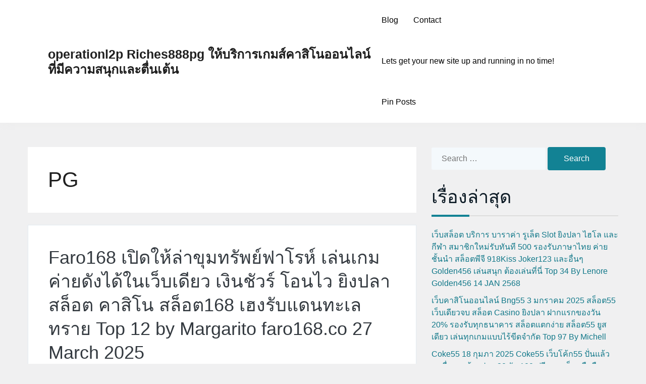

--- FILE ---
content_type: text/html; charset=UTF-8
request_url: https://operationl2p.com/category/pg/
body_size: 15186
content:
<!doctype html>
<html lang="th">
<head>
	<meta charset="UTF-8">
	<meta name="viewport" content="width=device-width, initial-scale=1">
	<link rel="profile" href="https://gmpg.org/xfn/11">

	<meta name='robots' content='index, follow, max-image-preview:large, max-snippet:-1, max-video-preview:-1' />

	<!-- This site is optimized with the Yoast SEO Premium plugin v19.2.1 (Yoast SEO v26.9-RC1) - https://yoast.com/product/yoast-seo-premium-wordpress/ -->
	<title>PG Archives - operationl2p Riches888pg ให้บริการเกมส์คาสิโนออนไลน์ที่มีความสนุกและตื่นเต้น</title>
	<link rel="canonical" href="https://operationl2p.com/category/pg/" />
	<meta property="og:locale" content="th_TH" />
	<meta property="og:type" content="article" />
	<meta property="og:title" content="PG Archives" />
	<meta property="og:url" content="https://operationl2p.com/category/pg/" />
	<meta property="og:site_name" content="operationl2p Riches888pg ให้บริการเกมส์คาสิโนออนไลน์ที่มีความสนุกและตื่นเต้น" />
	<meta name="twitter:card" content="summary_large_image" />
	<script type="application/ld+json" class="yoast-schema-graph">{"@context":"https://schema.org","@graph":[{"@type":"CollectionPage","@id":"https://operationl2p.com/category/pg/","url":"https://operationl2p.com/category/pg/","name":"PG Archives - operationl2p Riches888pg ให้บริการเกมส์คาสิโนออนไลน์ที่มีความสนุกและตื่นเต้น","isPartOf":{"@id":"https://operationl2p.com/#website"},"breadcrumb":{"@id":"https://operationl2p.com/category/pg/#breadcrumb"},"inLanguage":"th"},{"@type":"BreadcrumbList","@id":"https://operationl2p.com/category/pg/#breadcrumb","itemListElement":[{"@type":"ListItem","position":1,"name":"Home","item":"https://operationl2p.com/"},{"@type":"ListItem","position":2,"name":"PG"}]},{"@type":"WebSite","@id":"https://operationl2p.com/#website","url":"https://operationl2p.com/","name":"operationl2p Riches888pg ให้บริการเกมส์คาสิโนออนไลน์ที่มีความสนุกและตื่นเต้น","description":"https://operationl2p.com Sbfplay เป็นเว็บไซต์ที่น่าสนใจสำหรับคนที่ชื่นชอบเกมส์คาสิโนออนไลน์","potentialAction":[{"@type":"SearchAction","target":{"@type":"EntryPoint","urlTemplate":"https://operationl2p.com/?s={search_term_string}"},"query-input":{"@type":"PropertyValueSpecification","valueRequired":true,"valueName":"search_term_string"}}],"inLanguage":"th"}]}</script>
	<!-- / Yoast SEO Premium plugin. -->


<link rel="alternate" type="application/rss+xml" title="operationl2p Riches888pg ให้บริการเกมส์คาสิโนออนไลน์ที่มีความสนุกและตื่นเต้น &raquo; ฟีด" href="https://operationl2p.com/feed/" />
<link rel="alternate" type="application/rss+xml" title="operationl2p Riches888pg ให้บริการเกมส์คาสิโนออนไลน์ที่มีความสนุกและตื่นเต้น &raquo; ฟีดความเห็น" href="https://operationl2p.com/comments/feed/" />
<link rel="alternate" type="application/rss+xml" title="operationl2p Riches888pg ให้บริการเกมส์คาสิโนออนไลน์ที่มีความสนุกและตื่นเต้น &raquo; PG ฟีดหมวดหมู่" href="https://operationl2p.com/category/pg/feed/" />
<style id='wp-img-auto-sizes-contain-inline-css'>
img:is([sizes=auto i],[sizes^="auto," i]){contain-intrinsic-size:3000px 1500px}
/*# sourceURL=wp-img-auto-sizes-contain-inline-css */
</style>
<style id='wp-emoji-styles-inline-css'>

	img.wp-smiley, img.emoji {
		display: inline !important;
		border: none !important;
		box-shadow: none !important;
		height: 1em !important;
		width: 1em !important;
		margin: 0 0.07em !important;
		vertical-align: -0.1em !important;
		background: none !important;
		padding: 0 !important;
	}
/*# sourceURL=wp-emoji-styles-inline-css */
</style>
<style id='wp-block-library-inline-css'>
:root{--wp-block-synced-color:#7a00df;--wp-block-synced-color--rgb:122,0,223;--wp-bound-block-color:var(--wp-block-synced-color);--wp-editor-canvas-background:#ddd;--wp-admin-theme-color:#007cba;--wp-admin-theme-color--rgb:0,124,186;--wp-admin-theme-color-darker-10:#006ba1;--wp-admin-theme-color-darker-10--rgb:0,107,160.5;--wp-admin-theme-color-darker-20:#005a87;--wp-admin-theme-color-darker-20--rgb:0,90,135;--wp-admin-border-width-focus:2px}@media (min-resolution:192dpi){:root{--wp-admin-border-width-focus:1.5px}}.wp-element-button{cursor:pointer}:root .has-very-light-gray-background-color{background-color:#eee}:root .has-very-dark-gray-background-color{background-color:#313131}:root .has-very-light-gray-color{color:#eee}:root .has-very-dark-gray-color{color:#313131}:root .has-vivid-green-cyan-to-vivid-cyan-blue-gradient-background{background:linear-gradient(135deg,#00d084,#0693e3)}:root .has-purple-crush-gradient-background{background:linear-gradient(135deg,#34e2e4,#4721fb 50%,#ab1dfe)}:root .has-hazy-dawn-gradient-background{background:linear-gradient(135deg,#faaca8,#dad0ec)}:root .has-subdued-olive-gradient-background{background:linear-gradient(135deg,#fafae1,#67a671)}:root .has-atomic-cream-gradient-background{background:linear-gradient(135deg,#fdd79a,#004a59)}:root .has-nightshade-gradient-background{background:linear-gradient(135deg,#330968,#31cdcf)}:root .has-midnight-gradient-background{background:linear-gradient(135deg,#020381,#2874fc)}:root{--wp--preset--font-size--normal:16px;--wp--preset--font-size--huge:42px}.has-regular-font-size{font-size:1em}.has-larger-font-size{font-size:2.625em}.has-normal-font-size{font-size:var(--wp--preset--font-size--normal)}.has-huge-font-size{font-size:var(--wp--preset--font-size--huge)}.has-text-align-center{text-align:center}.has-text-align-left{text-align:left}.has-text-align-right{text-align:right}.has-fit-text{white-space:nowrap!important}#end-resizable-editor-section{display:none}.aligncenter{clear:both}.items-justified-left{justify-content:flex-start}.items-justified-center{justify-content:center}.items-justified-right{justify-content:flex-end}.items-justified-space-between{justify-content:space-between}.screen-reader-text{border:0;clip-path:inset(50%);height:1px;margin:-1px;overflow:hidden;padding:0;position:absolute;width:1px;word-wrap:normal!important}.screen-reader-text:focus{background-color:#ddd;clip-path:none;color:#444;display:block;font-size:1em;height:auto;left:5px;line-height:normal;padding:15px 23px 14px;text-decoration:none;top:5px;width:auto;z-index:100000}html :where(.has-border-color){border-style:solid}html :where([style*=border-top-color]){border-top-style:solid}html :where([style*=border-right-color]){border-right-style:solid}html :where([style*=border-bottom-color]){border-bottom-style:solid}html :where([style*=border-left-color]){border-left-style:solid}html :where([style*=border-width]){border-style:solid}html :where([style*=border-top-width]){border-top-style:solid}html :where([style*=border-right-width]){border-right-style:solid}html :where([style*=border-bottom-width]){border-bottom-style:solid}html :where([style*=border-left-width]){border-left-style:solid}html :where(img[class*=wp-image-]){height:auto;max-width:100%}:where(figure){margin:0 0 1em}html :where(.is-position-sticky){--wp-admin--admin-bar--position-offset:var(--wp-admin--admin-bar--height,0px)}@media screen and (max-width:600px){html :where(.is-position-sticky){--wp-admin--admin-bar--position-offset:0px}}

/*# sourceURL=wp-block-library-inline-css */
</style><style id='global-styles-inline-css'>
:root{--wp--preset--aspect-ratio--square: 1;--wp--preset--aspect-ratio--4-3: 4/3;--wp--preset--aspect-ratio--3-4: 3/4;--wp--preset--aspect-ratio--3-2: 3/2;--wp--preset--aspect-ratio--2-3: 2/3;--wp--preset--aspect-ratio--16-9: 16/9;--wp--preset--aspect-ratio--9-16: 9/16;--wp--preset--color--black: #000000;--wp--preset--color--cyan-bluish-gray: #abb8c3;--wp--preset--color--white: #ffffff;--wp--preset--color--pale-pink: #f78da7;--wp--preset--color--vivid-red: #cf2e2e;--wp--preset--color--luminous-vivid-orange: #ff6900;--wp--preset--color--luminous-vivid-amber: #fcb900;--wp--preset--color--light-green-cyan: #7bdcb5;--wp--preset--color--vivid-green-cyan: #00d084;--wp--preset--color--pale-cyan-blue: #8ed1fc;--wp--preset--color--vivid-cyan-blue: #0693e3;--wp--preset--color--vivid-purple: #9b51e0;--wp--preset--gradient--vivid-cyan-blue-to-vivid-purple: linear-gradient(135deg,rgb(6,147,227) 0%,rgb(155,81,224) 100%);--wp--preset--gradient--light-green-cyan-to-vivid-green-cyan: linear-gradient(135deg,rgb(122,220,180) 0%,rgb(0,208,130) 100%);--wp--preset--gradient--luminous-vivid-amber-to-luminous-vivid-orange: linear-gradient(135deg,rgb(252,185,0) 0%,rgb(255,105,0) 100%);--wp--preset--gradient--luminous-vivid-orange-to-vivid-red: linear-gradient(135deg,rgb(255,105,0) 0%,rgb(207,46,46) 100%);--wp--preset--gradient--very-light-gray-to-cyan-bluish-gray: linear-gradient(135deg,rgb(238,238,238) 0%,rgb(169,184,195) 100%);--wp--preset--gradient--cool-to-warm-spectrum: linear-gradient(135deg,rgb(74,234,220) 0%,rgb(151,120,209) 20%,rgb(207,42,186) 40%,rgb(238,44,130) 60%,rgb(251,105,98) 80%,rgb(254,248,76) 100%);--wp--preset--gradient--blush-light-purple: linear-gradient(135deg,rgb(255,206,236) 0%,rgb(152,150,240) 100%);--wp--preset--gradient--blush-bordeaux: linear-gradient(135deg,rgb(254,205,165) 0%,rgb(254,45,45) 50%,rgb(107,0,62) 100%);--wp--preset--gradient--luminous-dusk: linear-gradient(135deg,rgb(255,203,112) 0%,rgb(199,81,192) 50%,rgb(65,88,208) 100%);--wp--preset--gradient--pale-ocean: linear-gradient(135deg,rgb(255,245,203) 0%,rgb(182,227,212) 50%,rgb(51,167,181) 100%);--wp--preset--gradient--electric-grass: linear-gradient(135deg,rgb(202,248,128) 0%,rgb(113,206,126) 100%);--wp--preset--gradient--midnight: linear-gradient(135deg,rgb(2,3,129) 0%,rgb(40,116,252) 100%);--wp--preset--font-size--small: 13px;--wp--preset--font-size--medium: 20px;--wp--preset--font-size--large: 36px;--wp--preset--font-size--x-large: 42px;--wp--preset--spacing--20: 0.44rem;--wp--preset--spacing--30: 0.67rem;--wp--preset--spacing--40: 1rem;--wp--preset--spacing--50: 1.5rem;--wp--preset--spacing--60: 2.25rem;--wp--preset--spacing--70: 3.38rem;--wp--preset--spacing--80: 5.06rem;--wp--preset--shadow--natural: 6px 6px 9px rgba(0, 0, 0, 0.2);--wp--preset--shadow--deep: 12px 12px 50px rgba(0, 0, 0, 0.4);--wp--preset--shadow--sharp: 6px 6px 0px rgba(0, 0, 0, 0.2);--wp--preset--shadow--outlined: 6px 6px 0px -3px rgb(255, 255, 255), 6px 6px rgb(0, 0, 0);--wp--preset--shadow--crisp: 6px 6px 0px rgb(0, 0, 0);}:where(.is-layout-flex){gap: 0.5em;}:where(.is-layout-grid){gap: 0.5em;}body .is-layout-flex{display: flex;}.is-layout-flex{flex-wrap: wrap;align-items: center;}.is-layout-flex > :is(*, div){margin: 0;}body .is-layout-grid{display: grid;}.is-layout-grid > :is(*, div){margin: 0;}:where(.wp-block-columns.is-layout-flex){gap: 2em;}:where(.wp-block-columns.is-layout-grid){gap: 2em;}:where(.wp-block-post-template.is-layout-flex){gap: 1.25em;}:where(.wp-block-post-template.is-layout-grid){gap: 1.25em;}.has-black-color{color: var(--wp--preset--color--black) !important;}.has-cyan-bluish-gray-color{color: var(--wp--preset--color--cyan-bluish-gray) !important;}.has-white-color{color: var(--wp--preset--color--white) !important;}.has-pale-pink-color{color: var(--wp--preset--color--pale-pink) !important;}.has-vivid-red-color{color: var(--wp--preset--color--vivid-red) !important;}.has-luminous-vivid-orange-color{color: var(--wp--preset--color--luminous-vivid-orange) !important;}.has-luminous-vivid-amber-color{color: var(--wp--preset--color--luminous-vivid-amber) !important;}.has-light-green-cyan-color{color: var(--wp--preset--color--light-green-cyan) !important;}.has-vivid-green-cyan-color{color: var(--wp--preset--color--vivid-green-cyan) !important;}.has-pale-cyan-blue-color{color: var(--wp--preset--color--pale-cyan-blue) !important;}.has-vivid-cyan-blue-color{color: var(--wp--preset--color--vivid-cyan-blue) !important;}.has-vivid-purple-color{color: var(--wp--preset--color--vivid-purple) !important;}.has-black-background-color{background-color: var(--wp--preset--color--black) !important;}.has-cyan-bluish-gray-background-color{background-color: var(--wp--preset--color--cyan-bluish-gray) !important;}.has-white-background-color{background-color: var(--wp--preset--color--white) !important;}.has-pale-pink-background-color{background-color: var(--wp--preset--color--pale-pink) !important;}.has-vivid-red-background-color{background-color: var(--wp--preset--color--vivid-red) !important;}.has-luminous-vivid-orange-background-color{background-color: var(--wp--preset--color--luminous-vivid-orange) !important;}.has-luminous-vivid-amber-background-color{background-color: var(--wp--preset--color--luminous-vivid-amber) !important;}.has-light-green-cyan-background-color{background-color: var(--wp--preset--color--light-green-cyan) !important;}.has-vivid-green-cyan-background-color{background-color: var(--wp--preset--color--vivid-green-cyan) !important;}.has-pale-cyan-blue-background-color{background-color: var(--wp--preset--color--pale-cyan-blue) !important;}.has-vivid-cyan-blue-background-color{background-color: var(--wp--preset--color--vivid-cyan-blue) !important;}.has-vivid-purple-background-color{background-color: var(--wp--preset--color--vivid-purple) !important;}.has-black-border-color{border-color: var(--wp--preset--color--black) !important;}.has-cyan-bluish-gray-border-color{border-color: var(--wp--preset--color--cyan-bluish-gray) !important;}.has-white-border-color{border-color: var(--wp--preset--color--white) !important;}.has-pale-pink-border-color{border-color: var(--wp--preset--color--pale-pink) !important;}.has-vivid-red-border-color{border-color: var(--wp--preset--color--vivid-red) !important;}.has-luminous-vivid-orange-border-color{border-color: var(--wp--preset--color--luminous-vivid-orange) !important;}.has-luminous-vivid-amber-border-color{border-color: var(--wp--preset--color--luminous-vivid-amber) !important;}.has-light-green-cyan-border-color{border-color: var(--wp--preset--color--light-green-cyan) !important;}.has-vivid-green-cyan-border-color{border-color: var(--wp--preset--color--vivid-green-cyan) !important;}.has-pale-cyan-blue-border-color{border-color: var(--wp--preset--color--pale-cyan-blue) !important;}.has-vivid-cyan-blue-border-color{border-color: var(--wp--preset--color--vivid-cyan-blue) !important;}.has-vivid-purple-border-color{border-color: var(--wp--preset--color--vivid-purple) !important;}.has-vivid-cyan-blue-to-vivid-purple-gradient-background{background: var(--wp--preset--gradient--vivid-cyan-blue-to-vivid-purple) !important;}.has-light-green-cyan-to-vivid-green-cyan-gradient-background{background: var(--wp--preset--gradient--light-green-cyan-to-vivid-green-cyan) !important;}.has-luminous-vivid-amber-to-luminous-vivid-orange-gradient-background{background: var(--wp--preset--gradient--luminous-vivid-amber-to-luminous-vivid-orange) !important;}.has-luminous-vivid-orange-to-vivid-red-gradient-background{background: var(--wp--preset--gradient--luminous-vivid-orange-to-vivid-red) !important;}.has-very-light-gray-to-cyan-bluish-gray-gradient-background{background: var(--wp--preset--gradient--very-light-gray-to-cyan-bluish-gray) !important;}.has-cool-to-warm-spectrum-gradient-background{background: var(--wp--preset--gradient--cool-to-warm-spectrum) !important;}.has-blush-light-purple-gradient-background{background: var(--wp--preset--gradient--blush-light-purple) !important;}.has-blush-bordeaux-gradient-background{background: var(--wp--preset--gradient--blush-bordeaux) !important;}.has-luminous-dusk-gradient-background{background: var(--wp--preset--gradient--luminous-dusk) !important;}.has-pale-ocean-gradient-background{background: var(--wp--preset--gradient--pale-ocean) !important;}.has-electric-grass-gradient-background{background: var(--wp--preset--gradient--electric-grass) !important;}.has-midnight-gradient-background{background: var(--wp--preset--gradient--midnight) !important;}.has-small-font-size{font-size: var(--wp--preset--font-size--small) !important;}.has-medium-font-size{font-size: var(--wp--preset--font-size--medium) !important;}.has-large-font-size{font-size: var(--wp--preset--font-size--large) !important;}.has-x-large-font-size{font-size: var(--wp--preset--font-size--x-large) !important;}
/*# sourceURL=global-styles-inline-css */
</style>

<style id='classic-theme-styles-inline-css'>
/*! This file is auto-generated */
.wp-block-button__link{color:#fff;background-color:#32373c;border-radius:9999px;box-shadow:none;text-decoration:none;padding:calc(.667em + 2px) calc(1.333em + 2px);font-size:1.125em}.wp-block-file__button{background:#32373c;color:#fff;text-decoration:none}
/*# sourceURL=/wp-includes/css/classic-themes.min.css */
</style>
<link rel='stylesheet' id='dashicons-css' href='https://operationl2p.com/wp-includes/css/dashicons.min.css?ver=6.9' media='all' />
<link rel='stylesheet' id='admin-bar-css' href='https://operationl2p.com/wp-includes/css/admin-bar.min.css?ver=6.9' media='all' />
<style id='admin-bar-inline-css'>

    /* Hide CanvasJS credits for P404 charts specifically */
    #p404RedirectChart .canvasjs-chart-credit {
        display: none !important;
    }
    
    #p404RedirectChart canvas {
        border-radius: 6px;
    }

    .p404-redirect-adminbar-weekly-title {
        font-weight: bold;
        font-size: 14px;
        color: #fff;
        margin-bottom: 6px;
    }

    #wpadminbar #wp-admin-bar-p404_free_top_button .ab-icon:before {
        content: "\f103";
        color: #dc3545;
        top: 3px;
    }
    
    #wp-admin-bar-p404_free_top_button .ab-item {
        min-width: 80px !important;
        padding: 0px !important;
    }
    
    /* Ensure proper positioning and z-index for P404 dropdown */
    .p404-redirect-adminbar-dropdown-wrap { 
        min-width: 0; 
        padding: 0;
        position: static !important;
    }
    
    #wpadminbar #wp-admin-bar-p404_free_top_button_dropdown {
        position: static !important;
    }
    
    #wpadminbar #wp-admin-bar-p404_free_top_button_dropdown .ab-item {
        padding: 0 !important;
        margin: 0 !important;
    }
    
    .p404-redirect-dropdown-container {
        min-width: 340px;
        padding: 18px 18px 12px 18px;
        background: #23282d !important;
        color: #fff;
        border-radius: 12px;
        box-shadow: 0 8px 32px rgba(0,0,0,0.25);
        margin-top: 10px;
        position: relative !important;
        z-index: 999999 !important;
        display: block !important;
        border: 1px solid #444;
    }
    
    /* Ensure P404 dropdown appears on hover */
    #wpadminbar #wp-admin-bar-p404_free_top_button .p404-redirect-dropdown-container { 
        display: none !important;
    }
    
    #wpadminbar #wp-admin-bar-p404_free_top_button:hover .p404-redirect-dropdown-container { 
        display: block !important;
    }
    
    #wpadminbar #wp-admin-bar-p404_free_top_button:hover #wp-admin-bar-p404_free_top_button_dropdown .p404-redirect-dropdown-container {
        display: block !important;
    }
    
    .p404-redirect-card {
        background: #2c3338;
        border-radius: 8px;
        padding: 18px 18px 12px 18px;
        box-shadow: 0 2px 8px rgba(0,0,0,0.07);
        display: flex;
        flex-direction: column;
        align-items: flex-start;
        border: 1px solid #444;
    }
    
    .p404-redirect-btn {
        display: inline-block;
        background: #dc3545;
        color: #fff !important;
        font-weight: bold;
        padding: 5px 22px;
        border-radius: 8px;
        text-decoration: none;
        font-size: 17px;
        transition: background 0.2s, box-shadow 0.2s;
        margin-top: 8px;
        box-shadow: 0 2px 8px rgba(220,53,69,0.15);
        text-align: center;
        line-height: 1.6;
    }
    
    .p404-redirect-btn:hover {
        background: #c82333;
        color: #fff !important;
        box-shadow: 0 4px 16px rgba(220,53,69,0.25);
    }
    
    /* Prevent conflicts with other admin bar dropdowns */
    #wpadminbar .ab-top-menu > li:hover > .ab-item,
    #wpadminbar .ab-top-menu > li.hover > .ab-item {
        z-index: auto;
    }
    
    #wpadminbar #wp-admin-bar-p404_free_top_button:hover > .ab-item {
        z-index: 999998 !important;
    }
    
/*# sourceURL=admin-bar-inline-css */
</style>
<link rel='stylesheet' id='contact-form-7-css' href='https://operationl2p.com/wp-content/plugins/contact-form-7/includes/css/styles.css?ver=6.1.4' media='all' />
<link rel='stylesheet' id='PageBuilderSandwich-css' href='https://operationl2p.com/wp-content/plugins/page-builder-sandwich/page_builder_sandwich/css/style.min.css?ver=5.1.0' media='all' />
<link rel='stylesheet' id='tranzly-css' href='https://operationl2p.com/wp-content/plugins/tranzly/includes/assets/css/tranzly.css?ver=2.0.0' media='all' />
<link rel='stylesheet' id='wp-show-posts-css' href='https://operationl2p.com/wp-content/plugins/wp-show-posts/css/wp-show-posts-min.css?ver=1.1.6' media='all' />
<link rel='stylesheet' id='bootstrap-css' href='https://operationl2p.com/wp-content/themes/sacchaone/assets/css/bootstrap.min.css?ver=1.0.8' media='all' />
<link rel='stylesheet' id='font-awesome-css' href='https://operationl2p.com/wp-content/themes/sacchaone/assets/css/font-awesome.min.css?ver=1.0.8' media='all' />
<link rel='stylesheet' id='sacchaone-style-css' href='https://operationl2p.com/wp-content/themes/sacchaone/style.css?ver=1.0.8' media='all' />
<link rel='stylesheet' id='sacchaone-main-style-css' href='https://operationl2p.com/wp-content/themes/sacchaone/assets/css/sacchaone-style.css?ver=1.0.8' media='all' />
<style id='sacchaone-main-style-inline-css'>
.site-title{position:relative;clip:auto;}.site-description{position:absolute;clip:rect(1px, 1px, 1px, 1px);}header.container, header .container, main.container, footer .container{max-width:1200px;}li.menu-item-has-children li:hover > ul, li.menu-item-has-children li.focus > ul, li.page_item_has_children li:hover > ul, li.page_item_has_children li.focus > ul{left:100%;}body{background-color:#f0f0f1;color:#1f1f1f;}body a, a:visited, i.fa{color:#117889;}body a:hover, body a:focus, i.fa:hover{color:#128294;}.header-bg, .transparent-header.sticky-nav .header-bg{background-color:#fff;}.site-title a, .site-title a:hover, .site-title a:focus{color:#1f1f1f;}.site-description{color:#1f1f1f;}body .nav-header .nav-menu > li > a{color:#030303;}body .nav-header .nav>li.open>a, body .nav-header .nav>li:hover>a{background-color:#fff;color:#030303;}@media (min-width: 769px){body .nav-header .navbar .nav-wrapper ul li[class*="current-menu-"] > a, body .nav-header .navbar .nav-wrapper ul li[class*="current_page_"] > a{background-color:#3582c430;border-bottom-color:#3582c4;}}@media (max-width: 768px){body .nav-header .navbar .nav-wrapper ul li[class*="current-menu-"] > a, body .nav-header .navbar .nav-wrapper ul li[class*="current_page_"] > a{background-color:#3582c430;border-left-color:#3582c4;padding-left:15px;}}body .nav-header .nav-menu li[class*="current-menu-"] > a, body .nav-header .nav-menu li[class*="current_page_"] > a{color:#030303;}body .nav-header .nav-menu li li a{color:#030303;}body .nav-header .nav li li.open>a, body .nav-header .nav li li:hover>a{color:#030303;background-color:#f5f5f5;}body .nav-header .nav-menu li li[class*="current-menu-"] > a, body .nav-header .nav-menu li li[class*="current_page_"] > a{color:#030303;background-color:#3582c430;border-left-color:#3582c4;}body .nav-header .nav li>ul{background-color:#fff;}body.transparent-header:not(.sticky-nav) .nav-header .nav-menu > li > a{color:#030303;}body.transparent-header:not(.sticky-nav) .nav-header .nav>li.open>a, body.transparent-header:not(.sticky-nav) .nav-header .nav>li:hover>a{background-color:#fff;color:#030303;}@media (min-width: 769px){body.transparent-header:not(.sticky-nav) .nav-header .navbar .nav-wrapper ul li[class*="current-menu-"] > a, body.transparent-header:not(.sticky-nav) .nav-header .navbar .nav-wrapper ul li[class*="current_page_"] > a{background-color:#3582c430;border-bottom-color:#3582c4;}}@media (max-width: 768px){body.transparent-header:not(.sticky-nav) .nav-header .navbar .nav-wrapper ul li[class*="current-menu-"] > a, body.transparent-header:not(.sticky-nav) .nav-header .navbar .nav-wrapper ul li[class*="current_page_"] > a{background-color:#3582c430;border-left-color:#3582c4;padding-left:15px;}}body.transparent-header:not(.sticky-nav) .nav-header .nav-menu li[class*="current-menu-"] > a, body.transparent-header:not(.sticky-nav) .nav-header .nav-menu li[class*="current_page_"] > a{color:#030303;}body.transparent-header:not(.sticky-nav) .nav-header .nav-menu li li a{color:#030303;}body.transparent-header:not(.sticky-nav) .nav-header .nav-menu li li[class*="current-menu-"] > a, body.transparent-header:not(.sticky-nav) .nav-header .nav-menu li li[class*="current_page_"] > a{color:#3582c4;background-color:#3582c430;border-left-color:#3582c4;}body.transparent-header:not(.sticky-nav) .nav-header .nav li>ul{background-color:#fff;}body.transparent-header:not(.sticky-nav) .nav-header .nav li li.open>a, body.transparent-header:not(.sticky-nav) .nav-header .nav li li:hover>a{background-color:#f5f5f5;color:#030303;}.navbar-toggler-open, .search-toggler-open{color:#128294;border-color:#128294;}.navbar-toggler-open:active, .navbar-toggler-open:hover, .navbar-toggler-open:focus, .search-toggler-open:active, .search-toggler-open:hover, .search-toggler-open:focus{color:#fff;background-color:#128294;border-color:#128294;}.navbar-toggler-open:hover, .navbar-toggler-open:focus, .search-toggler-open:hover, .search-toggler-open:focus{box-shadow:0 0 0 0.2rem #12829480;}.saccha-btn-close{color:#b85d13;border-color:#b85d13;}.saccha-btn-close:not(:disabled):not(.disabled).active, .saccha-btn-close:not(:disabled):not(.disabled):active, .saccha-btn-close:active, .saccha-btn-close:hover, .saccha-btn-close:focus{color:#fff;background-color:#b85d13;border-color:#b85d13;}.saccha-btn-close:hover, .saccha-btn-close:focus{box-shadow:0 0 0 0.2rem #b85d1380;}.scroll-to-top i.fa{color:#117889;}.scroll-to-top:hover i.fa{color:#fff;}.scroll-to-top{background-color:#fff;}.scroll-to-top:hover{background-color:#117889;}input[type="submit"], form.comment-form .form-submit input.submit, .wp-block-search__button{background-color:#128294;border-color:#128294;color:#fff;}input[type="submit"]:focus, input[type="submit"]:active, input[type="submit"]:hover, form.comment-form .form-submit input.submit:focus, form.comment-form .form-submit input.submit:active, form.comment-form .form-submit input.submit:hover, .wp-block-search__button:focus, .wp-block-search__button:hover, .wp-block-search__button:active{background-color:#fff;border-color:#128294;color:#128294;}
/*# sourceURL=sacchaone-main-style-inline-css */
</style>
<link rel='stylesheet' id='booster-extension-social-icons-css' href='https://operationl2p.com/wp-content/plugins/booster-extension/assets/css/social-icons.min.css?ver=6.9' media='all' />
<link rel='stylesheet' id='booster-extension-style-css' href='https://operationl2p.com/wp-content/plugins/booster-extension/assets/css/style.css?ver=6.9' media='all' />
<script id="PageBuilderSandwich-js-extra">
var pbsFrontendParams = {"theme_name":"sacchaone","map_api_key":""};
//# sourceURL=PageBuilderSandwich-js-extra
</script>
<script src="https://operationl2p.com/wp-content/plugins/page-builder-sandwich/page_builder_sandwich/js/min/frontend-min.js?ver=5.1.0" id="PageBuilderSandwich-js"></script>
<script src="https://operationl2p.com/wp-includes/js/jquery/jquery.min.js?ver=3.7.1" id="jquery-core-js"></script>
<script src="https://operationl2p.com/wp-includes/js/jquery/jquery-migrate.min.js?ver=3.4.1" id="jquery-migrate-js"></script>
<script id="tranzly-js-extra">
var tranzly_plugin_vars = {"ajaxurl":"https://operationl2p.com/wp-admin/admin-ajax.php","plugin_url":"https://operationl2p.com/wp-content/plugins/tranzly/includes/","site_url":"https://operationl2p.com"};
//# sourceURL=tranzly-js-extra
</script>
<script src="https://operationl2p.com/wp-content/plugins/tranzly/includes/assets/js/tranzly.js?ver=2.0.0" id="tranzly-js"></script>
<link rel="https://api.w.org/" href="https://operationl2p.com/wp-json/" /><link rel="alternate" title="JSON" type="application/json" href="https://operationl2p.com/wp-json/wp/v2/categories/18" /><link rel="EditURI" type="application/rsd+xml" title="RSD" href="https://operationl2p.com/xmlrpc.php?rsd" />
<meta name="generator" content="WordPress 6.9" />
</head>

<body class="archive category category-pg category-18 wp-embed-responsive wp-theme-sacchaone booster-extension hfeed no-sidebar sidebar-type-default sticky-nav-disabled back2top-disabled">
<a class="skip-link screen-reader-text" href="#site-content">Skip to the content</a>		<header class="nav-header header-bg">
			<div class="header-inner container">
				<!--Navbar -->
				<nav id="site-navigation" class="navbar ">
					<div class="site-info">
						<p class="site-title"><a href="https://operationl2p.com/">operationl2p Riches888pg ให้บริการเกมส์คาสิโนออนไลน์ที่มีความสนุกและตื่นเต้น</a></p>						<div class="site-description">https://operationl2p.com Sbfplay เป็นเว็บไซต์ที่น่าสนใจสำหรับคนที่ชื่นชอบเกมส์คาสิโนออนไลน์</div><!-- .site-description -->					</div>
										<div class="nav-wrapper">
						<div class="main-navigation desktop"><ul class="nav nav-menu"><li class="page_item page-item-16"><a href="https://operationl2p.com/blog/" class="page_link">Blog</a></li><li class="page_item page-item-10"><a href="https://operationl2p.com/contact/" class="page_link">Contact</a></li><li class="page_item page-item-13"><a href="https://operationl2p.com/home/" class="page_link">Lets get your new site up and running in no time!</a></li><li class="page_item page-item-47"><a href="https://operationl2p.com/be-pin-posts/" class="page_link">Pin Posts</a></li></ul></div>
						<div class="header-controls">
													<!-- Button trigger modal -->
							<button class="btn btn-outline-primary navbar-toggler-open" type="button"
								data-toggle="modal" data-target="#site-navigation-mobile"
								aria-expanded="false" aria-label="Toggle navigation">
								<span class="fa fa-bars"></span>
							</button>
																				</div>
					</div>
				</nav>
			</div>
		</header>
		<div class="saccha-sm-menu-modal modal fade" id="site-navigation-mobile" tabindex="-1" aria-hidden="true">
	<div class="saccha-sm-menu-inner modal-dialog">
		<div class="modal-content">
			<div class="modal-header">
				<button type="button" class="btn btn-outline-primary saccha-btn-close" data-dismiss="modal" aria-label="Close">
					<span class="fa fa-close"></span>
				</button>
			</div>
			<div class="modal-body">
			<div class="main-navigation mobile"><ul class="nav nav-menu"><li class="page_item page-item-16"><a href="https://operationl2p.com/blog/" class="page_link">Blog</a></li><li class="page_item page-item-10"><a href="https://operationl2p.com/contact/" class="page_link">Contact</a></li><li class="page_item page-item-13"><a href="https://operationl2p.com/home/" class="page_link">Lets get your new site up and running in no time!</a></li><li class="page_item page-item-47"><a href="https://operationl2p.com/be-pin-posts/" class="page_link">Pin Posts</a></li></ul></div>			</div>
		</div>
	</div>
</div>
		
<main id="site-content" class="site-main container mt-5">
	<div class="row">
				<div id="primary" class="content-area col-lg-8">
					<header class="page-header">
			
			<h1 class="page-title">
				PG			</h1>

					</header>
		
<article id="post-1658" class="sone-article-archive post-1658 post type-post status-publish format-standard hentry category-pg tag-faro168">
		<div class="content-wrapper">
		<header class="entry-header">
			<h2 class="entry-title"><a href="https://operationl2p.com/faro168-%e0%b9%80%e0%b8%9b%e0%b8%b4%e0%b8%94%e0%b9%83%e0%b8%ab%e0%b9%89%e0%b8%a5%e0%b9%88%e0%b8%b2%e0%b8%82%e0%b8%b8%e0%b8%a1%e0%b8%97%e0%b8%a3%e0%b8%b1%e0%b8%9e%e0%b8%a2%e0%b9%8c%e0%b8%9f%e0%b8%b2/" rel="bookmark">Faro168 เปิดให้ล่าขุมทรัพย์ฟาโรห์ เล่นเกมค่ายดังได้ในเว็บเดียว  เงินชัวร์ โอนไว ยิงปลา สล็อต คาสิโน สล็อต168 เฮงรับแดนทะเลทราย  Top 12 by Margarito faro168.co 27 March 2025</a></h2>				<div class="entry-meta">
					<span class="posted-on"><time class="entry-date published updated" datetime="2025-11-24T11:49:25+07:00">24 พฤศจิกายน 2025</time></span><span class="byline"> by <span class="author vcard"><a class="url fn n" href="https://operationl2p.com/author/garyrodriguez/">Gary Rodriguez</a></span></span>				</div><!-- .entry-meta -->
						</header><!-- .entry-header -->

		<div class="entry-content clearfix">
			สนุกกับสล็อตเว็บไซต์ตรงไม่ผ่านเอเย่นต์จาก faro168 ได้ทุ ... 		</div><!-- .entry-content -->

	</div><!-- .entry-content-wrapper -->
</article>



<article id="post-1511" class="sone-article-archive post-1511 post type-post status-publish format-standard hentry category-pg tag-faro168">
		<div class="content-wrapper">
		<header class="entry-header">
			<h2 class="entry-title"><a href="https://operationl2p.com/faro168-%e0%b8%a3%e0%b8%b1%e0%b8%9a%e0%b9%80%e0%b8%84%e0%b8%a3%e0%b8%94%e0%b8%b4%e0%b8%95%e0%b8%9f%e0%b8%a3%e0%b8%b5%e0%b8%97%e0%b8%b1%e0%b8%99%e0%b8%97%e0%b8%b5-%e0%b9%84%e0%b8%a1%e0%b9%88%e0%b8%95/" rel="bookmark">Faro168 รับเครดิตฟรีทันที ไม่ต้องลุ้น Top 20 by Margherita faro168.co โปรชวนเพื่อน รับ 10% เงินชัวร์ โอนไว ทางเข้า pgslot faro168 เฮงรับแดนทะเลทราย  3 MAR 2568</a></h2>				<div class="entry-meta">
					<span class="posted-on"><time class="entry-date published updated" datetime="2025-11-14T23:20:04+07:00">14 พฤศจิกายน 2025</time></span><span class="byline"> by <span class="author vcard"><a class="url fn n" href="https://operationl2p.com/author/garyrodriguez/">Gary Rodriguez</a></span></span>				</div><!-- .entry-meta -->
						</header><!-- .entry-header -->

		<div class="entry-content clearfix">
			โอกาสสำหรับในการทำเงินแบบจัดเต็มบน faro168 สล็อตเว็บตรง ... 		</div><!-- .entry-content -->

	</div><!-- .entry-content-wrapper -->
</article>



<article id="post-1437" class="sone-article-archive post-1437 post type-post status-publish format-standard hentry category-pg tag-pg">
		<div class="content-wrapper">
		<header class="entry-header">
			<h2 class="entry-title"><a href="https://operationl2p.com/%e0%b8%aa%e0%b8%a5%e0%b9%87%e0%b8%ad%e0%b8%95pg-%e0%b9%80%e0%b8%a7%e0%b9%87%e0%b8%9a%e0%b8%9e%e0%b8%b5%e0%b8%88%e0%b8%b5-%e0%b8%84%e0%b8%a3%e0%b8%ad%e0%b8%9a%e0%b9%80%e0%b8%84%e0%b8%a3%e0%b8%b7/" rel="bookmark">สล็อตpg เว็บพีจี ครอบเครื่อง เรื่องเดิมพัน ฝาก 100 รับเพิ่ม 100 สะดวกเหมือนยกคาสิโนมาไว้ที่บ้าน ลุ้นโบนัส ของรางวัลอื่นๆมากมาย pgslot สมัคร เช็คอินรับ 300  Top 15 by Angus pgslots.shop 8 ม.ค. 2025</a></h2>				<div class="entry-meta">
					<span class="posted-on"><time class="entry-date published updated" datetime="2025-11-03T15:38:46+07:00">3 พฤศจิกายน 2025</time></span><span class="byline"> by <span class="author vcard"><a class="url fn n" href="https://operationl2p.com/author/garyrodriguez/">Gary Rodriguez</a></span></span>				</div><!-- .entry-meta -->
						</header><!-- .entry-header -->

		<div class="entry-content clearfix">
			PG รับประกันแตกหนักทุกเกม ทดลองเล่นสล็อตได้ทุกค่าย สมัค ... 		</div><!-- .entry-content -->

	</div><!-- .entry-content-wrapper -->
</article>



<article id="post-401" class="sone-article-archive post-401 post type-post status-publish format-standard hentry category-pg tag-slot">
		<div class="content-wrapper">
		<header class="entry-header">
			<h2 class="entry-title"><a href="https://operationl2p.com/%e0%b8%95%e0%b8%b8%e0%b8%a5%e0%b8%b2%e0%b8%84%e0%b8%a1-66-slot-%e0%b9%80%e0%b8%a7%e0%b8%9b%e0%b9%84%e0%b8%8b%e0%b8%95%e0%b9%8c%e0%b9%83%e0%b8%ab%e0%b8%8d%e0%b9%88-%e0%b8%84%e0%b8%b2%e0%b8%aa%e0%b8%b4/" rel="bookmark">ตุลาคม 66 slot เวปไซต์ใหญ่ คาสิโนออนไลน์เว็บเปิดใหม่ Pgสล็อต เครดิตฟรี Top 98 by Lanora pg slot เว็บ pgslotno1 14</a></h2>				<div class="entry-meta">
					<span class="posted-on"><time class="entry-date published updated" datetime="2023-09-18T11:47:24+07:00">18 กันยายน 2023</time></span><span class="byline"> by <span class="author vcard"><a class="url fn n" href="https://operationl2p.com/author/garyrodriguez/">Gary Rodriguez</a></span></span>				</div><!-- .entry-meta -->
						</header><!-- .entry-header -->

		<div class="entry-content clearfix">
			เล่นเกมสล็อตออนไลน์ยังไงให้ผลกำไรหนักๆแล้วได้เงินแน่นอน ... 		</div><!-- .entry-content -->

	</div><!-- .entry-content-wrapper -->
</article>



<article id="post-272" class="sone-article-archive post-272 post type-post status-publish format-standard hentry category-pg tag-pg">
		<div class="content-wrapper">
		<header class="entry-header">
			<h2 class="entry-title"><a href="https://operationl2p.com/25-%e0%b8%81-%e0%b8%a2-23pgslot-%e0%b9%80%e0%b8%a7%e0%b9%87%e0%b8%9a%e0%b8%aa%e0%b8%a5%e0%b9%87%e0%b8%ad%e0%b8%95%e0%b9%83%e0%b8%ab%e0%b8%a1%e0%b9%88%e0%b8%a5%e0%b9%88%e0%b8%b2%e0%b8%aa%e0%b8%b8/" rel="bookmark">25 ก.ย. 23pgslot เว็บสล็อตใหม่ล่าสุดสล็อตเว็บตรง pg slot เว็บหลักใหม่ล่าสุด pgslot ไม่ล็อคยูส Top 60 by Charity pgslot99.allbetasia.win</a></h2>				<div class="entry-meta">
					<span class="posted-on"><time class="entry-date published updated" datetime="2023-06-29T19:56:01+07:00">29 มิถุนายน 2023</time></span><span class="byline"> by <span class="author vcard"><a class="url fn n" href="https://operationl2p.com/author/garyrodriguez/">Gary Rodriguez</a></span></span>				</div><!-- .entry-meta -->
						</header><!-- .entry-header -->

		<div class="entry-content clearfix">
			Pgslot pg slot มาจากไหน เพราะเหตุใดเมืองไทยถึงได้รับควา ... 		</div><!-- .entry-content -->

	</div><!-- .entry-content-wrapper -->
</article>



<article id="post-266" class="sone-article-archive post-266 post type-post status-publish format-standard hentry category-pg category-pg-slot category-slot category-slot-online category-30 category-31 tag-fullslot-pg tag-fullslot-vip tag-fullslot--50-- tag-fullslot--50- tag-fullslot- tag-fullslot168 tag-fullslot100">
		<div class="content-wrapper">
		<header class="entry-header">
			<h2 class="entry-title"><a href="https://operationl2p.com/fullslot/" rel="bookmark">fullslot</a></h2>				<div class="entry-meta">
					<span class="posted-on"><time class="entry-date published updated" datetime="2023-06-28T16:59:40+07:00">28 มิถุนายน 2023</time></span><span class="byline"> by <span class="author vcard"><a class="url fn n" href="https://operationl2p.com/author/garyrodriguez/">Gary Rodriguez</a></span></span>				</div><!-- .entry-meta -->
						</header><!-- .entry-header -->

		<div class="entry-content clearfix">
			&nbsp; fullslot ออนไลน์ได้ปฏิวัติอุตสาหกรรมการเล่นการพน ... <a href="https://operationl2p.com/fullslot/">Read More</a>		</div><!-- .entry-content -->

	</div><!-- .entry-content-wrapper -->
</article>



<article id="post-259" class="sone-article-archive post-259 post type-post status-publish format-standard hentry category-pg category-pg-slot category-slot category-slot-online category-30 category-31 tag-fullslot-vip tag-fullslot--50-- tag-fullslot--50- tag-fullslot- tag-fullslot168 tag-fullsloteiei tag-pgkub365-slot">
		<div class="content-wrapper">
		<header class="entry-header">
			<h2 class="entry-title"><a href="https://operationl2p.com/fullslotpg/" rel="bookmark">fullslotpg</a></h2>				<div class="entry-meta">
					<span class="posted-on"><time class="entry-date published updated" datetime="2023-06-27T16:51:44+07:00">27 มิถุนายน 2023</time></span><span class="byline"> by <span class="author vcard"><a class="url fn n" href="https://operationl2p.com/author/garyrodriguez/">Gary Rodriguez</a></span></span>				</div><!-- .entry-meta -->
						</header><!-- .entry-header -->

		<div class="entry-content clearfix">
			&nbsp; คุณกำลังมองหาวิธีที่สนุกและน่าตื่นเต้นในการรับเง ... <a href="https://operationl2p.com/fullslotpg/">Read More</a>		</div><!-- .entry-content -->

	</div><!-- .entry-content-wrapper -->
</article>



<article id="post-255" class="sone-article-archive post-255 post type-post status-publish format-standard has-post-thumbnail hentry category-pg category-pg-slot category-pg- category-slot category-slot-online category-30 category-31 category-32 tag-244 tag-243 tag-65 tag-223 tag-242 tag-66 tag-245 tag-121 tag-241 tag-240">
				<div class="caption">
				
			<a class="post-thumbnail" href="https://operationl2p.com/%e0%b8%aa%e0%b8%a5%e0%b9%87%e0%b8%ad%e0%b8%95777-2/" aria-hidden="true" tabindex="-1">
				<img width="1000" height="400" src="https://operationl2p.com/wp-content/uploads/2023/06/4.jpg" class="attachment-post-thumbnail size-post-thumbnail wp-post-image" alt="สล็อต777" decoding="async" loading="lazy" srcset="https://operationl2p.com/wp-content/uploads/2023/06/4.jpg 1000w, https://operationl2p.com/wp-content/uploads/2023/06/4-300x120.jpg 300w, https://operationl2p.com/wp-content/uploads/2023/06/4-768x307.jpg 768w" sizes="auto, (max-width: 1000px) 100vw, 1000px" />			</a>

						</div>
				<div class="content-wrapper">
		<header class="entry-header">
			<h2 class="entry-title"><a href="https://operationl2p.com/%e0%b8%aa%e0%b8%a5%e0%b9%87%e0%b8%ad%e0%b8%95777-2/" rel="bookmark">สล็อต777</a></h2>				<div class="entry-meta">
					<span class="posted-on"><time class="entry-date published updated" datetime="2023-06-27T13:50:13+07:00">27 มิถุนายน 2023</time></span><span class="byline"> by <span class="author vcard"><a class="url fn n" href="https://operationl2p.com/author/garyrodriguez/">Gary Rodriguez</a></span></span>				</div><!-- .entry-meta -->
						</header><!-- .entry-header -->

		<div class="entry-content clearfix">
			สล็อต777 ข้อดีของเว็บสล็อต777: ความสนุกและโอกาสในการชนะ ... 		</div><!-- .entry-content -->

	</div><!-- .entry-content-wrapper -->
</article>



<article id="post-251" class="sone-article-archive post-251 post type-post status-publish format-standard has-post-thumbnail hentry category-pg category-pg-slot category-pg-slot- category-pg- category-pgslot category-221 category--pg category--pg- category-222 category-30 category--pg-- category-31 category-123 category-165 category-174 category-32 category-167 category-33 category-34 tag-pg tag-pg-slot tag-pg-slot-auto tag-pg-slot- tag-pg168 tag-pgslot tag--pg">
				<div class="caption">
				
			<a class="post-thumbnail" href="https://operationl2p.com/%e0%b8%97%e0%b8%94%e0%b8%a5%e0%b8%ad%e0%b8%87%e0%b9%80%e0%b8%a5%e0%b9%88%e0%b8%99pg/" aria-hidden="true" tabindex="-1">
				<img width="1000" height="400" src="https://operationl2p.com/wp-content/uploads/2023/06/รูปภาพ8.jpg" class="attachment-post-thumbnail size-post-thumbnail wp-post-image" alt="ทดลองเล่นpg" decoding="async" loading="lazy" srcset="https://operationl2p.com/wp-content/uploads/2023/06/รูปภาพ8.jpg 1000w, https://operationl2p.com/wp-content/uploads/2023/06/รูปภาพ8-300x120.jpg 300w, https://operationl2p.com/wp-content/uploads/2023/06/รูปภาพ8-768x307.jpg 768w" sizes="auto, (max-width: 1000px) 100vw, 1000px" />			</a>

						</div>
				<div class="content-wrapper">
		<header class="entry-header">
			<h2 class="entry-title"><a href="https://operationl2p.com/%e0%b8%97%e0%b8%94%e0%b8%a5%e0%b8%ad%e0%b8%87%e0%b9%80%e0%b8%a5%e0%b9%88%e0%b8%99pg/" rel="bookmark">ทดลองเล่นpg</a></h2>				<div class="entry-meta">
					<span class="posted-on"><time class="entry-date published" datetime="2023-06-26T17:18:58+07:00">26 มิถุนายน 2023</time><time class="updated" datetime="2023-06-26T17:28:25+07:00">26 มิถุนายน 2023</time></span><span class="byline"> by <span class="author vcard"><a class="url fn n" href="https://operationl2p.com/author/garyrodriguez/">Gary Rodriguez</a></span></span>				</div><!-- .entry-meta -->
						</header><!-- .entry-header -->

		<div class="entry-content clearfix">
			การเพิ่มขึ้นของ PG SLOT: เกมนี้เปลี่ยนภูมิทัศน์ของคาสิโ ... 		</div><!-- .entry-content -->

	</div><!-- .entry-content-wrapper -->
</article>



<article id="post-236" class="sone-article-archive post-236 post type-post status-publish format-standard has-post-thumbnail hentry category-pg category-pg-slot category-pg-slot- category-pg- category-pgslot category-pgslot77-com category-slot category-slot-online category-25 category-26 category-221 category--pg category-30 category-31 category-160 category-123 category-165 category-174 category-32 category-167 tag-pg-slot-auto tag-pg-slot- tag-pg77 tag-pg77th tag-pgslot77 tag-riches777-pg tag-slot777 tag-225 tag-223 tag--pg-">
				<div class="caption">
				
			<a class="post-thumbnail" href="https://operationl2p.com/%e0%b8%aa%e0%b8%a5%e0%b9%87%e0%b8%ad%e0%b8%95777/" aria-hidden="true" tabindex="-1">
				<img width="1000" height="400" src="https://operationl2p.com/wp-content/uploads/2023/06/1-10.jpg" class="attachment-post-thumbnail size-post-thumbnail wp-post-image" alt="สล็อต777" decoding="async" loading="lazy" srcset="https://operationl2p.com/wp-content/uploads/2023/06/1-10.jpg 1000w, https://operationl2p.com/wp-content/uploads/2023/06/1-10-300x120.jpg 300w, https://operationl2p.com/wp-content/uploads/2023/06/1-10-768x307.jpg 768w" sizes="auto, (max-width: 1000px) 100vw, 1000px" />			</a>

						</div>
				<div class="content-wrapper">
		<header class="entry-header">
			<h2 class="entry-title"><a href="https://operationl2p.com/%e0%b8%aa%e0%b8%a5%e0%b9%87%e0%b8%ad%e0%b8%95777/" rel="bookmark">สล็อต777</a></h2>				<div class="entry-meta">
					<span class="posted-on"><time class="entry-date published updated" datetime="2023-06-22T17:47:31+07:00">22 มิถุนายน 2023</time></span><span class="byline"> by <span class="author vcard"><a class="url fn n" href="https://operationl2p.com/author/garyrodriguez/">Gary Rodriguez</a></span></span>				</div><!-- .entry-meta -->
						</header><!-- .entry-header -->

		<div class="entry-content clearfix">
			สล็อต777 เกมสล็อตออนไลน์เป็นที่นิยมมากขึ้นในตอนหลายปีที ... 		</div><!-- .entry-content -->

	</div><!-- .entry-content-wrapper -->
</article>



<article id="post-144" class="sone-article-archive post-144 post type-post status-publish format-standard hentry category-pg tag-pg">
		<div class="content-wrapper">
		<header class="entry-header">
			<h2 class="entry-title"><a href="https://operationl2p.com/24-aug-66pg168-pg-slot-%e0%b9%80%e0%b8%a7%e0%b9%87%e0%b8%9a%e0%b9%83%e0%b8%ab%e0%b8%a1%e0%b9%88%e0%b8%aa%e0%b8%a5%e0%b9%87%e0%b8%ad%e0%b8%95-pg-%e0%b9%80%e0%b8%a7%e0%b9%87%e0%b8%9a%e0%b8%95%e0%b8%a3/" rel="bookmark">24 Aug 66pg168 pg slot เว็บใหม่สล็อต pg เว็บตรง ไม่ผ่านเอเย่นต์ เปิดใหม่โบนัสคูณ2 pg slot แตกง่ายกว่าเดิม Top 93 by Stanton Berving.com</a></h2>				<div class="entry-meta">
					<span class="posted-on"><time class="entry-date published updated" datetime="2023-06-15T21:46:21+07:00">15 มิถุนายน 2023</time></span><span class="byline"> by <span class="author vcard"><a class="url fn n" href="https://operationl2p.com/author/garyrodriguez/">Gary Rodriguez</a></span></span>				</div><!-- .entry-meta -->
						</header><!-- .entry-header -->

		<div class="entry-content clearfix">
			pg สล็อตpgแท้กระบวนการเอาชนะสล็อตออนไลน์ที่ berving วัน ... 		</div><!-- .entry-content -->

	</div><!-- .entry-content-wrapper -->
</article>



<article id="post-117" class="sone-article-archive post-117 post type-post status-publish format-standard has-post-thumbnail hentry category-pg category-pg-slot category-pg- category-pgslot category-slot category-slot-online category-30 category-31 category-123 category-32 tag-pg tag-pg-slot tag-pg-slot-auto tag-pg-slot- tag-pgslot tag--pg">
				<div class="caption">
				
			<a class="post-thumbnail" href="https://operationl2p.com/pgslot/" aria-hidden="true" tabindex="-1">
				<img width="1000" height="400" src="https://operationl2p.com/wp-content/uploads/2023/05/รูป5.jpg" class="attachment-post-thumbnail size-post-thumbnail wp-post-image" alt="pgslot" decoding="async" loading="lazy" srcset="https://operationl2p.com/wp-content/uploads/2023/05/รูป5.jpg 1000w, https://operationl2p.com/wp-content/uploads/2023/05/รูป5-300x120.jpg 300w, https://operationl2p.com/wp-content/uploads/2023/05/รูป5-768x307.jpg 768w" sizes="auto, (max-width: 1000px) 100vw, 1000px" />			</a>

						</div>
				<div class="content-wrapper">
		<header class="entry-header">
			<h2 class="entry-title"><a href="https://operationl2p.com/pgslot/" rel="bookmark">pgslot</a></h2>				<div class="entry-meta">
					<span class="posted-on"><time class="entry-date published updated" datetime="2023-05-31T16:58:57+07:00">31 พฤษภาคม 2023</time></span><span class="byline"> by <span class="author vcard"><a class="url fn n" href="https://operationl2p.com/author/garyrodriguez/">Gary Rodriguez</a></span></span>				</div><!-- .entry-meta -->
						</header><!-- .entry-header -->

		<div class="entry-content clearfix">
			pgslot คาสิโนสล็อตเป็นปลายทางยอดนิยมสำหรับนักพนันหลายคน ... <a href="https://operationl2p.com/pgslot/">Read More</a>		</div><!-- .entry-content -->

	</div><!-- .entry-content-wrapper -->
</article>



<article id="post-82" class="sone-article-archive post-82 post type-post status-publish format-standard hentry category-pg tag-pgslot">
		<div class="content-wrapper">
		<header class="entry-header">
			<h2 class="entry-title"><a href="https://operationl2p.com/22-%e0%b8%a1%e0%b8%b4-%e0%b8%a2-66-pg-slot-%e0%b8%97%e0%b8%b2%e0%b8%87%e0%b9%80%e0%b8%82%e0%b9%89%e0%b8%b2-website%e0%b9%81%e0%b8%95%e0%b8%81%e0%b8%87%e0%b9%88%e0%b8%b2%e0%b8%a2-casino-online/" rel="bookmark">22 มิ.ย. 66 pg slot ทางเข้า websiteแตกง่าย casino onlineเว็บเปิดใหม่ pg slot ทางเข้า ใหม่ล่าสุด Top 44 by Jorg pgslot https://www.pgslot.fish</a></h2>				<div class="entry-meta">
					<span class="posted-on"><time class="entry-date published updated" datetime="2023-05-19T19:40:16+07:00">19 พฤษภาคม 2023</time></span><span class="byline"> by <span class="author vcard"><a class="url fn n" href="https://operationl2p.com/author/garyrodriguez/">Gary Rodriguez</a></span></span>				</div><!-- .entry-meta -->
						</header><!-- .entry-header -->

		<div class="entry-content clearfix">
			pg ค่ายเกมสล็อตสล็อตมาแรง เล่นได้เงินจริง พร้อมสูตร pgs ... 		</div><!-- .entry-content -->

	</div><!-- .entry-content-wrapper -->
</article>



<article id="post-53" class="sone-article-archive post-53 post type-post status-publish format-standard hentry category-918kiss category-aba category-abagroup2 category-baccarat category-casino category-fullsloteiei-com category-joker123 category-joker123th-com category-no1huay category-no1huay-com category-pg category-pg-slot category-pgslot category-pgslot77-com category-pgslot9999-co category-punpro66 category-punpro66-com category-punpro777 category-punpro777-com category-pussy888 category-sagame168th-com category-sexybaccarat168-com category-slot category-slot-online category-slotxo category-25 category-26 category-27 category-28 category-29 category-30 category-31 category-32 category-33 category-34 tag-918kiss tag-aba tag-abagroup2 tag-baccarat tag-casino tag-fullsloteiei-com tag-joker123 tag-joker123th tag-no1huay tag-no1huay-com tag-pg tag-pg-slot tag-pgslot tag-pgslot77-com tag-pgslot999-com tag-punpro66 tag-punpro66-com tag-punpro777 tag-punpro777-com tag-pussy888 tag-sagame168th-com tag-sexybaccarat168-com tag-slot tag-slot-online tag-slotxo tag-60 tag-61 tag-62 tag-63 tag-64 tag-65 tag-66 tag-67 tag-68 tag-69">
		<div class="content-wrapper">
		<header class="entry-header">
			<h2 class="entry-title"><a href="https://operationl2p.com/operationl2p-riches888pg-%e0%b9%83%e0%b8%ab%e0%b9%89%e0%b8%9a%e0%b8%a3%e0%b8%b4%e0%b8%81%e0%b8%b2%e0%b8%a3%e0%b9%80%e0%b8%81%e0%b8%a1%e0%b8%aa%e0%b9%8c%e0%b8%84%e0%b8%b2%e0%b8%aa%e0%b8%b4%e0%b9%82/" rel="bookmark">operationl2p Riches888pg ให้บริการเกมส์คาสิโนออนไลน์ที่มีความสนุกและตื่นเต้น</a></h2>				<div class="entry-meta">
					<span class="posted-on"><time class="entry-date published updated" datetime="2023-05-06T14:08:05+07:00">6 พฤษภาคม 2023</time></span><span class="byline"> by <span class="author vcard"><a class="url fn n" href="https://operationl2p.com/author/garyrodriguez/">Gary Rodriguez</a></span></span>				</div><!-- .entry-meta -->
						</header><!-- .entry-header -->

		<div class="entry-content clearfix">
			เงินด่วน 10 นาที โอนเข้าบัญชี เงินด่วนได้จริง สินเชื่อ  ... 		</div><!-- .entry-content -->

	</div><!-- .entry-content-wrapper -->
</article>


		</div><!-- #primary -->

		
<aside id="secondary-1" class="sidebar sidebar-secondary-1 text-left col-lg-4">
	<div class="sidebar-inner">
		<section id="search-3" class="widget widget_search">	<form role="search"  method="get" class="search-form" action="https://operationl2p.com/">
		<label>
			<span class="screen-reader-text">Search for:</span>
			<input type="search" class="search-field" placeholder="Search &hellip;" value="" name="s" />
		</label>
		<input type="submit" class="search-submit" value="Search" />
	</form>
	</section>
		<section id="recent-posts-3" class="widget widget_recent_entries">
		<h2 class="widget-title">เรื่องล่าสุด</h2>
		<ul>
											<li>
					<a href="https://operationl2p.com/%e0%b9%80%e0%b8%a7%e0%b9%87%e0%b8%9a%e0%b8%aa%e0%b8%a5%e0%b9%87%e0%b8%ad%e0%b8%95-%e0%b8%9a%e0%b8%a3%e0%b8%b4%e0%b8%81%e0%b8%b2%e0%b8%a3-%e0%b8%9a%e0%b8%b2%e0%b8%a3%e0%b8%b2%e0%b8%84%e0%b9%88%e0%b8%b2/">เว็บสล็อต บริการ บาราค่า รูเล็ต slot ยิงปลา ไฮโล และกีฬา  สมาชิกใหม่รับทันที 500 รองรับภาษาไทย ค่ายชั้นนำ สล็อตพีจี 918Kiss Joker123 และอื่นๆ golden456 เล่นสนุก ต้องเล่นที่นี่ Top 34 by Lenore golden456 14 JAN 2568</a>
									</li>
											<li>
					<a href="https://operationl2p.com/%e0%b9%80%e0%b8%a7%e0%b9%87%e0%b8%9a%e0%b8%84%e0%b8%b2%e0%b8%aa%e0%b8%b4%e0%b9%82%e0%b8%99%e0%b8%ad%e0%b8%ad%e0%b8%99%e0%b9%84%e0%b8%a5%e0%b8%99%e0%b9%8c-bng55-3-%e0%b8%a1%e0%b8%81%e0%b8%a3%e0%b8%b2/">เว็บคาสิโนออนไลน์ bng55 3 มกราคม 2025 สล็อต55 เว็บเดียวจบ สล็อต casino ยิงปลา ฝากแรกของวัน 20% รองรับทุกธนาคาร สล็อตแตกง่าย สล็อต55 ยูสเดียว เล่นทุกเกมแบบไร้ขีดจำกัด Top 97 by Michell</a>
									</li>
											<li>
					<a href="https://operationl2p.com/coke55-18-%e0%b8%81%e0%b8%b8%e0%b8%a1%e0%b8%a0%e0%b8%b2-2025-coke55-%e0%b9%80%e0%b8%a7%e0%b9%87%e0%b8%9a%e0%b9%82%e0%b8%84%e0%b9%89%e0%b8%8155-%e0%b8%9b%e0%b8%b1%e0%b9%88%e0%b8%99%e0%b9%81%e0%b8%a5/">Coke55 18 กุมภา 2025 coke55 เว็บโค้ก55 ปั่นแล้วสดชื่น ทุนน้อยฝาก 20 รับ 100 ฟรี เกมสล็อตมือถืออันดับ 1 เชื่อถือได้ ไม่มีประวัติโกง เล่นสล็อต เล่นได้ทุกแพลตฟอร์ม Top 91 by Lucy coke55</a>
									</li>
											<li>
					<a href="https://operationl2p.com/ufa89-%e0%b8%a2%e0%b8%b9%e0%b8%aa%e0%b9%80%e0%b8%94%e0%b8%b5%e0%b8%a2%e0%b8%a7%e0%b9%80%e0%b8%a5%e0%b9%88%e0%b8%99%e0%b9%84%e0%b8%94%e0%b9%89%e0%b8%84%e0%b8%a3%e0%b8%9a-%e0%b8%95%e0%b8%ad%e0%b8%9a/">Ufa89 ยูสเดียวเล่นได้ครบ ตอบโจทย์นักเดิมพัน Top 92 by Georgina Ufa8997 แคชแบ็ค 10% ถอนได้เลย ไม่ต้องทำเทิร์น บาคาร่า ยิงปลา กีฬา เล่นง่าย Ufa89bet ครบทุกแนว เจอเกมที่ใช่ชัวร์ 20 JAN 69</a>
									</li>
											<li>
					<a href="https://operationl2p.com/%e0%b8%aa%e0%b8%b9%e0%b8%95%e0%b8%a3%e0%b8%aa%e0%b8%a5%e0%b9%87%e0%b8%ad%e0%b8%95-20-jan-2026-%e0%b8%aa%e0%b8%a5%e0%b9%87%e0%b8%ad%e0%b8%95%e0%b9%80%e0%b8%a7%e0%b9%87%e0%b8%9a%e0%b8%95%e0%b8%a3/">สูตรสล็อต 20 JAN 2026 สล็อตเว็บตรง ผู้นำเกมสล็อตทำเงิน เร็ว แรง แซงทุกเว็บ สล็อตออนไลน์ คุ้มค่าแก่การลงทุน เล่นง่าย แตกหนัก โปรโมชั่น เลือกตามสไตล์ ของคุณ  สล็อตเว็บตรง สมัครรับโบนัสฟรี Top 56 by Heidi Okc4</a>
									</li>
					</ul>

		</section><section id="block-2" class="widget widget_block"><p>การบรรลุเป้าหมายมักมากับการตัดสินใจของเราในเวลาที่เรารับมันอย่างจริงใจ</p>
<p><br /><span style="color: #0000ff;">เว็บสล็อตและบาคาร่าของโครตดีเว็บนี้เล่นแล้วรวยจัดๆ</span><br />
<a href="https://918kissauto.xyz/">https://918kissauto.xyz</a><br>
<a href="https://www.madoohd.com/">หนังชนโรง</a><br>
<a href="https://sagame168th.club/">https://sagame168th.club</a><br>
<a href="https://joker123auto.com/">joker123</a><br>
<a href="http://www.movie87hd.com/">ดูหนังออนไลน์</a><br>
<a href="https://www.pussy888play.com/">https://www.pussy888play.com</a><br>
<a href="https://pussy888win.com/">pussy888</a><br>
<a href="https://www.sexybaccarat168.com/">บาคาร่า168</a><br>
<a href="https://www.pgslot.golf/">https://www.pgslot.golf</a><br>
<a href="https://pgslot77.xyz/">pgslot77</a><br>
<a href="https://www.pgheng99.me/">pg99</a><br>
<a href="https://fullslotpg.org/">fullslotpg</a><br>
<a href="https://live22slot.xyz/">live22</a><br>
<a href="https://www.xn--2022-zeo6d9aba3jsc0aa7c7g3hnf.net/">ดูหนัง</a><br>
<a href="https://www.ilike-movie.com/">ดูหนังฟรี</a><br>
<a href="https://www.moviehdthai.com/">ดูหนังฟรี</a><br>
<a href="https://faro168.win/">สล็อต168</a><br>
<a href="https://hongkong456.me/">https://hongkong456.me</a><br>
<a href="https://www.puntaek66.me/">สล็อต66</a><br> <br>

<p><br /><span style="color: #993366;">เว็บคาสิโนน่าเล่น ทั้ง <strong>สล็อต</strong> และ <em>บาคาร่า</em> ตึงจริงแตกบ่อยมาก</span> <br />
<a href="https://joker123ths.shop/">joker123</a><br />
<a href="https://hengjing168.wiki/">slot168</a><br />
<a href="https://jin55.net/">https://jin55.net</a><br />
<a href="https://st99.wtf/">slot99</a><br />
<a href="https://alot666.amdast.com/">สล็อตเว็บตรง</a><br />
<a href="https://www.jinda44.xyz/">jinda44</a><br />
<a href="https://judhai168.co/">สล็อตเว็บตรง</a><br />
<a href="https://bonus888.life/">สล็อต888</a><br />
<a href="https://www.jin888.me/">JINDA888</a><br />
<a href="https://pgslot.today/">pgslot</a><br />
<a href="https://www.pussy888fun.io/">พุซซี่888</a><br />
<a href="https://www.sexyauto168.xyz/">บาคาร่า</a><br />
<a href="https://www.slotxo24hr.website/">slotxo</a><br />
<a href="https://www.tangtem168.asia/">slotpg</a><br />
<a href="https://www.xn--18-3qi5din4cwdvcvkxa5e.com/">ดูหนังโป๊</a><br />
<a href="https://1xbetth.vip/">https://1xbetth.vip</a><br />
<a href="https://funny18.asia/">pgslot</a><br />
<a href="https://allbet24hr.win/">allbet24</a><br />
<a href="https://pgslotth.io/">pg slot</a><br />
<a href="https://joker356.com/">joker 123</a><br />
<a href="https://samurai777.net/">https://samurai777.net</a><br />
<a href="https://tokyoslot88.com/">https://tokyoslot88.com</a><br />
<a href="https://betwayvietnam.com/">pgslotbetway</a><br />
<a href="https://jokerasia.net/">joker123</a><br />
<a href="https://moodeng.in/">pgslot</a><br />
<a href="https://gogoslot.asia/">https://gogoslot.asia</a><br /></section>	</div>
</aside><!-- #secondary -->

	</div><!-- .row -->

</main><!-- #main -->

		<!--Footer-->
		<footer class="footer footer-bg ">
			<div class="footer-inner container">
								<div class="row copyright_info">
					<div class="col-md-12">
						<div class="mt-2">
														<div class="footer-credits">
								<p class="footer-copyright powered-by-wordpress">
									&copy;
									2026									<a href="https://operationl2p.com/">operationl2p Riches888pg ให้บริการเกมส์คาสิโนออนไลน์ที่มีความสนุกและตื่นเต้น.</a>
									<a href="https://wordpress.org/">
									Powered by WordPress									</a>
								</p><!-- .powered-by-wordpress -->
							</div><!-- .footer-credits -->
													</div>
					</div>
									</div>
			</div>
		</footer>
		<div id="scroll_to_top" class="scroll-to-top"><i class="fa fa-angle-up"></i></div>
<script type="speculationrules">
{"prefetch":[{"source":"document","where":{"and":[{"href_matches":"/*"},{"not":{"href_matches":["/wp-*.php","/wp-admin/*","/wp-content/uploads/*","/wp-content/*","/wp-content/plugins/*","/wp-content/themes/sacchaone/*","/*\\?(.+)"]}},{"not":{"selector_matches":"a[rel~=\"nofollow\"]"}},{"not":{"selector_matches":".no-prefetch, .no-prefetch a"}}]},"eagerness":"conservative"}]}
</script>
		<script>
		/(trident|msie)/i.test(navigator.userAgent) && document.getElementById && window.addEventListener && window
			.addEventListener("hashchange", function() {
				var t, e = location.hash.substring(1);
				/^[A-z0-9_-]+$/.test(e) && (t = document.getElementById(e)) && (/^(?:a|select|input|button|textarea)$/i
					.test(t.tagName) || (t.tabIndex = -1), t.focus())
			}, !1);
		</script>
		<script src="https://operationl2p.com/wp-includes/js/dist/hooks.min.js?ver=dd5603f07f9220ed27f1" id="wp-hooks-js"></script>
<script src="https://operationl2p.com/wp-includes/js/dist/i18n.min.js?ver=c26c3dc7bed366793375" id="wp-i18n-js"></script>
<script id="wp-i18n-js-after">
wp.i18n.setLocaleData( { 'text direction\u0004ltr': [ 'ltr' ] } );
//# sourceURL=wp-i18n-js-after
</script>
<script src="https://operationl2p.com/wp-content/plugins/contact-form-7/includes/swv/js/index.js?ver=6.1.4" id="swv-js"></script>
<script id="contact-form-7-js-before">
var wpcf7 = {
    "api": {
        "root": "https:\/\/operationl2p.com\/wp-json\/",
        "namespace": "contact-form-7\/v1"
    }
};
//# sourceURL=contact-form-7-js-before
</script>
<script src="https://operationl2p.com/wp-content/plugins/contact-form-7/includes/js/index.js?ver=6.1.4" id="contact-form-7-js"></script>
<script src="https://operationl2p.com/wp-content/themes/sacchaone/assets/js/navigation.js?ver=1.0.8" id="sacchaone-navigation-js"></script>
<script src="https://operationl2p.com/wp-content/themes/sacchaone/assets/js/bootstrap.min.js?ver=1.0.8" id="bootstrap-js-js"></script>
<script src="https://operationl2p.com/wp-content/themes/sacchaone/assets/js/lazy-load-images.min.js?ver=1.0.8" id="lazyload-js"></script>
<script id="sacchaone-custom-js-extra">
var SACCHA_DATA = {"scroll_spy_selector":"afb-item-title"};
//# sourceURL=sacchaone-custom-js-extra
</script>
<script src="https://operationl2p.com/wp-content/themes/sacchaone/assets/js/custom.js?ver=1.0.8" id="sacchaone-custom-js"></script>
<script src="https://operationl2p.com/wp-content/plugins/visual-footer-credit-remover/script.js?ver=6.9" id="jabvfcr_script-js"></script>
<script id="booster-extension-frontend-script-js-extra">
var booster_extension_frontend_script = {"ajax_url":"https://operationl2p.com/wp-admin/admin-ajax.php","ajax_nonce":"a20c54a156"};
//# sourceURL=booster-extension-frontend-script-js-extra
</script>
<script src="https://operationl2p.com/wp-content/plugins/booster-extension/assets/js/frontend.js?ver=1.0.0" id="booster-extension-frontend-script-js"></script>
<script id="wp-emoji-settings" type="application/json">
{"baseUrl":"https://s.w.org/images/core/emoji/17.0.2/72x72/","ext":".png","svgUrl":"https://s.w.org/images/core/emoji/17.0.2/svg/","svgExt":".svg","source":{"concatemoji":"https://operationl2p.com/wp-includes/js/wp-emoji-release.min.js?ver=6.9"}}
</script>
<script type="module">
/*! This file is auto-generated */
const a=JSON.parse(document.getElementById("wp-emoji-settings").textContent),o=(window._wpemojiSettings=a,"wpEmojiSettingsSupports"),s=["flag","emoji"];function i(e){try{var t={supportTests:e,timestamp:(new Date).valueOf()};sessionStorage.setItem(o,JSON.stringify(t))}catch(e){}}function c(e,t,n){e.clearRect(0,0,e.canvas.width,e.canvas.height),e.fillText(t,0,0);t=new Uint32Array(e.getImageData(0,0,e.canvas.width,e.canvas.height).data);e.clearRect(0,0,e.canvas.width,e.canvas.height),e.fillText(n,0,0);const a=new Uint32Array(e.getImageData(0,0,e.canvas.width,e.canvas.height).data);return t.every((e,t)=>e===a[t])}function p(e,t){e.clearRect(0,0,e.canvas.width,e.canvas.height),e.fillText(t,0,0);var n=e.getImageData(16,16,1,1);for(let e=0;e<n.data.length;e++)if(0!==n.data[e])return!1;return!0}function u(e,t,n,a){switch(t){case"flag":return n(e,"\ud83c\udff3\ufe0f\u200d\u26a7\ufe0f","\ud83c\udff3\ufe0f\u200b\u26a7\ufe0f")?!1:!n(e,"\ud83c\udde8\ud83c\uddf6","\ud83c\udde8\u200b\ud83c\uddf6")&&!n(e,"\ud83c\udff4\udb40\udc67\udb40\udc62\udb40\udc65\udb40\udc6e\udb40\udc67\udb40\udc7f","\ud83c\udff4\u200b\udb40\udc67\u200b\udb40\udc62\u200b\udb40\udc65\u200b\udb40\udc6e\u200b\udb40\udc67\u200b\udb40\udc7f");case"emoji":return!a(e,"\ud83e\u1fac8")}return!1}function f(e,t,n,a){let r;const o=(r="undefined"!=typeof WorkerGlobalScope&&self instanceof WorkerGlobalScope?new OffscreenCanvas(300,150):document.createElement("canvas")).getContext("2d",{willReadFrequently:!0}),s=(o.textBaseline="top",o.font="600 32px Arial",{});return e.forEach(e=>{s[e]=t(o,e,n,a)}),s}function r(e){var t=document.createElement("script");t.src=e,t.defer=!0,document.head.appendChild(t)}a.supports={everything:!0,everythingExceptFlag:!0},new Promise(t=>{let n=function(){try{var e=JSON.parse(sessionStorage.getItem(o));if("object"==typeof e&&"number"==typeof e.timestamp&&(new Date).valueOf()<e.timestamp+604800&&"object"==typeof e.supportTests)return e.supportTests}catch(e){}return null}();if(!n){if("undefined"!=typeof Worker&&"undefined"!=typeof OffscreenCanvas&&"undefined"!=typeof URL&&URL.createObjectURL&&"undefined"!=typeof Blob)try{var e="postMessage("+f.toString()+"("+[JSON.stringify(s),u.toString(),c.toString(),p.toString()].join(",")+"));",a=new Blob([e],{type:"text/javascript"});const r=new Worker(URL.createObjectURL(a),{name:"wpTestEmojiSupports"});return void(r.onmessage=e=>{i(n=e.data),r.terminate(),t(n)})}catch(e){}i(n=f(s,u,c,p))}t(n)}).then(e=>{for(const n in e)a.supports[n]=e[n],a.supports.everything=a.supports.everything&&a.supports[n],"flag"!==n&&(a.supports.everythingExceptFlag=a.supports.everythingExceptFlag&&a.supports[n]);var t;a.supports.everythingExceptFlag=a.supports.everythingExceptFlag&&!a.supports.flag,a.supports.everything||((t=a.source||{}).concatemoji?r(t.concatemoji):t.wpemoji&&t.twemoji&&(r(t.twemoji),r(t.wpemoji)))});
//# sourceURL=https://operationl2p.com/wp-includes/js/wp-emoji-loader.min.js
</script>

</body>
</html>


--- FILE ---
content_type: application/javascript; charset=utf-8
request_url: https://operationl2p.com/wp-content/themes/sacchaone/assets/js/custom.js?ver=1.0.8
body_size: 112
content:
/**************/
// sacchaone custom.js
/**************/
(function ($) {
 "use strict";
  //nav search
  $('body').on('click', '.nav-bar-items .search-item', function(){
    if( $('.nav-search').hasClass('search-active') ){
      $('.nav-search').removeClass('search-active');
    }else{
      $('.nav-search').addClass('search-active');
    }

    if( $('.nav-bar-items .search-item').hasClass('search-btn-active') ){
      $('.nav-bar-items .search-item').removeClass('search-btn-active');
    }else{
      $('.nav-bar-items .search-item').addClass('search-btn-active');
    }
  });

  //scroll to top
    $("#scroll_to_top").hide();
    $("#scroll_to_top").on("click",function(e) {
      e.preventDefault();
      $("html, body").animate({ scrollTop: 0 }, "slow");
    });

    $(window).on( 'scroll', function(){
      var scrollheight =400;
      if( $(window).scrollTop() > scrollheight ) {
        $("#scroll_to_top").fadeIn();
        $("#scroll-to-top").addClass("scroll-visible");
      }
      else {
        $("#scroll_to_top").fadeOut();
        $("#scroll_to_top").removeClass("scroll-visible");
      }
    });
	
    $("a[href^=\\#]").on( 'click', function(event){
        event.preventDefault();
        if( ! $(this).hasClass( SACCHA_DATA.scroll_spy_selector ) ){
          $('html,body').animate({scrollTop:($(this.hash).offset().top - 150)}, 500);
        }
    });
	
	$(window).on( 'scroll', function (event) {
		stickyNav();
	});
	$(window).on( 'load', function (event) {
		stickyNav();
	});

  function stickyNav(){
    var scrollValue = $(window).scrollTop();
		if (scrollValue > 120 && $('body').hasClass('sticky-nav-enabled')) {
			$('body').addClass('sticky-nav');
			$('.nav-header').addClass('affix');
		} else{
      $('body').removeClass('sticky-nav');
			$('.nav-header').removeClass('affix');
		}
  }
	
})(jQuery);